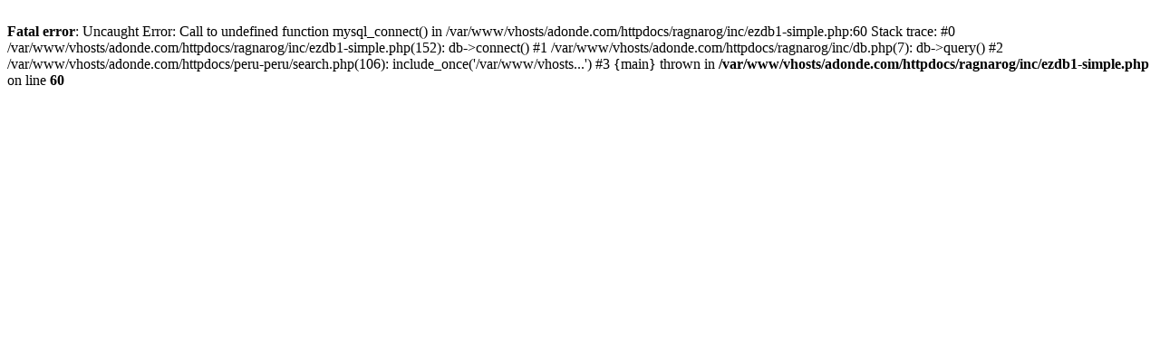

--- FILE ---
content_type: text/html; charset=UTF-8
request_url: https://adonde.com/peru-peru/autos-venta-vehiculos/
body_size: 177
content:
<br />
<b>Fatal error</b>:  Uncaught Error: Call to undefined function mysql_connect() in /var/www/vhosts/adonde.com/httpdocs/ragnarog/inc/ezdb1-simple.php:60
Stack trace:
#0 /var/www/vhosts/adonde.com/httpdocs/ragnarog/inc/ezdb1-simple.php(152): db-&gt;connect()
#1 /var/www/vhosts/adonde.com/httpdocs/ragnarog/inc/db.php(7): db-&gt;query()
#2 /var/www/vhosts/adonde.com/httpdocs/peru-peru/search.php(106): include_once('/var/www/vhosts...')
#3 {main}
  thrown in <b>/var/www/vhosts/adonde.com/httpdocs/ragnarog/inc/ezdb1-simple.php</b> on line <b>60</b><br />
